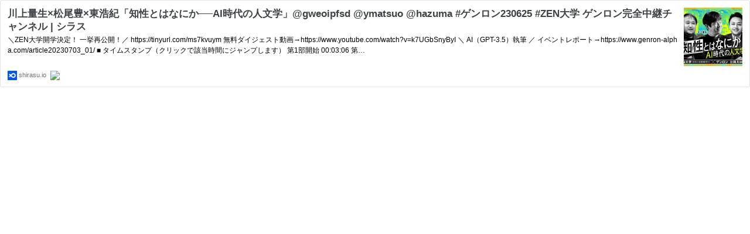

--- FILE ---
content_type: text/html; charset=utf-8
request_url: https://hatenablog-parts.com/embed?url=https%3A%2F%2Fshirasu.io%2Ft%2Fgenron%2Fc%2Fgenron%2Fp%2F20230625
body_size: 1647
content:
<!DOCTYPE html>
<html
  lang="ja"
  >

  <head>
    <meta charset="utf-8"/>
    <meta name="viewport" content="initial-scale=1.0"/>
    <meta name="googlebot" content="noindex,indexifembedded" />

    <title></title>

    
<script
  id="embed-gtm-data-layer-loader"
  data-data-layer-page-specific=""
>
(function() {
  function loadDataLayer(elem, attrName) {
    if (!elem) { return {}; }
    var json = elem.getAttribute(attrName);
    if (!json) { return {}; }
    return JSON.parse(json);
  }

  var globalVariables = loadDataLayer(
    document.documentElement,
    'data-data-layer'
  );
  var pageSpecificVariables = loadDataLayer(
    document.getElementById('embed-gtm-data-layer-loader'),
    'data-data-layer-page-specific'
  );

  var variables = [globalVariables, pageSpecificVariables];

  if (!window.dataLayer) {
    window.dataLayer = [];
  }

  for (var i = 0; i < variables.length; i++) {
    window.dataLayer.push(variables[i]);
  }
})();
</script>

<!-- Google Tag Manager -->
<script>(function(w,d,s,l,i){w[l]=w[l]||[];w[l].push({'gtm.start':
new Date().getTime(),event:'gtm.js'});var f=d.getElementsByTagName(s)[0],
j=d.createElement(s),dl=l!='dataLayer'?'&l='+l:'';j.async=true;j.src=
'https://www.googletagmanager.com/gtm.js?id='+i+dl;f.parentNode.insertBefore(j,f);
})(window,document,'script','dataLayer','GTM-P4CXTW');</script>
<!-- End Google Tag Manager -->











    
<link rel="stylesheet" type="text/css" href="https://cdn.blog.st-hatena.com/css/embed.css?version=ce040fcbad0d42a5e1cae88990dad0"/>


    <script defer id="blogcard-js" src="https://cdn.blog.st-hatena.com/js/blogcard.js?version=ce040fcbad0d42a5e1cae88990dad0"></script>
  </head>
  <body class="body-iframe page-embed hatena-web-card">

    <div class="embed-wrapper">
      <div class="embed-wrapper-inner">
        
        <div class="embed-content with-thumb">
          
          
            <div class="thumb-wrapper">
              <a href="https://shirasu.io/t/genron/c/genron/p/20230625" target="_blank" data-track-component="entry_image">
                <img src="https://cdn.image.st-hatena.com/image/square/4f6faf70e69fda06d0fd1db95e6dd338187b4b93/backend=imagemagick;height=200;version=1;width=200/https%3A%2F%2Fasset.shirasu.io%2Fpublic%2Fprograms%2Fgenron-genron-20230625%2Fthumbnail%3Ft%3D1765186604326" class="thumb">
              </a>
            </div>
          
          <div class="entry-body">
            <h2 class="entry-title">
              <a href="https://shirasu.io/t/genron/c/genron/p/20230625" target="_blank" data-track-component="entry_title">川上量生×松尾豊×東浩紀「知性とはなにか──AI時代の人文学」@gweoipfsd @ymatsuo @hazuma #ゲンロン230625 #ZEN大学 ゲンロン完全中継チャンネル | シラス</a>
            </h2>
            <div class="entry-content">
              ＼ZEN大学開学決定！ 一挙再公開！／
https://tinyurl.com/ms7kvuym

無料ダイジェスト動画→https://www.youtube.com/watch?v=k7UGbSnyByI

＼ AI（GPT-3.5）執筆 ／
イベントレポート→https://www.genron-alpha.com/article20230703_01/

■

タイムスタンプ（クリックで該当時間にジャンプします）
第1部開始 00:03:06
第…
            </div>
          </div>
        </div>
        <div class="embed-footer">
          
          <a href="https://shirasu.io/t/genron/c/genron/p/20230625" target="_blank" data-track-component="blog_domain"><img src="https://cdn-ak.favicon.st-hatena.com?url=https%3A%2F%2Fshirasu.io%2Ft%2Fgenron%2Fc%2Fgenron%2Fp%2F20230625" alt="shirasu.io" title="shirasu.io" class="favicon"> shirasu.io</a>
          
          <img src="https://s.st-hatena.com/entry.count.image?uri=https%3A%2F%2Fshirasu.io%2Ft%2Fgenron%2Fc%2Fgenron%2Fp%2F20230625" alt="" class="star-count" />
          <a href="https://b.hatena.ne.jp/entry/s/shirasu.io/t/genron/c/genron/p/20230625" target="_blank" data-track-component="bookmark_count_image"><img src="https://b.hatena.ne.jp/entry/image/https://shirasu.io/t/genron/c/genron/p/20230625" class="bookmark-count"></a>
        </div>
      </div>
    </div>
  </body>
</html>
